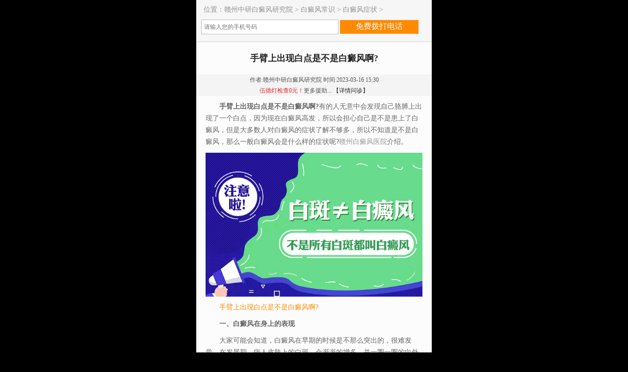

--- FILE ---
content_type: text/html
request_url: http://3g.gzpfb39.cn/bdfcs/bdfzz/2410.html
body_size: 8872
content:
<!DOCTYPE html>
<html>
<head>
  <meta charset="utf-8" />
  <meta http-equiv="Content-Type" content="textml, charset=utf-8">
  <meta name="viewport" content="width=device-width, initial-scale=1.0, minimum-scale=1.0, maximum-scale=1.0, user-scalable=no">
  <meta name="apple-mobile-web-app-capable" content="yes">
  <meta name="apple-mobile-web-app-status-bar-style" content="black">
  <title>手臂上出现白点是不是白癜风啊?_赣州白癜风医院_赣州治疗白癜风_赣州白癜风医院哪家好</title>
  <meta name="keywords" content="白癜风症状" />
  <meta name="description" content="手臂上出现白点是不是白癜风啊? 有的人无意中会发现自己胳膊上出现了一个白点，因为现在白癜风高发，所以会担心自己是不是患上了白癜风，但是大多数人对白癜风的症状了解不够">
  <meta http-equiv="Cache-Control" content="no-transform" />
  <!-- 禁止百度转码-->
  <meta http-equiv="Cache-Control" content="no-siteapp" />
  <!--百度禁止转码，勿删-->
  <meta name="format-detection" content="telephone=no">
  <link rel="canonical" href="http://3g.gzpfb39.cn/bdfcs/bdfzz/2410.html">
  <link rel="stylesheet" type="text/css" href="/templets/bdf/css/css.css">
  <link rel="stylesheet" type="text/css" href="/templets/bdf/2014/css.css">
  <link rel="stylesheet" type="text/css" href="/templets/bdf/css/cellphone.css">
  <script type="text/javascript" src="/templets/bdf/js/jquery-1.8.3.min.js"></script>
  <script type="text/javascript" src="/templets/bdf/2014/js/TouchSlide.1.1.js"></script>
  <script type="text/javascript" language="javascript" src="https://gz.jgyljt.com/jgswt/js/rem.js"></script>
  <script type="text/javascript" src="https://gz.jgyljt.com/jgswt/js/TouchSlide.1.1.js"></script>
  <script charset="utf-8" src="https://gz.jgyljt.com/jgswt/init.php?referer=http://3g.gzpfb39.cn/"></script>
  <link rel="stylesheet" type="text/css" href="https://gz.jgyljt.com/jgswt/css/extend_default.css"> </head>
<style>
  .none_wz p img {
    MAX-WIDTH: 100%!important;
    HEIGHT: auto!important;
    width: expression(this.width > 400 ? "400px": this.width)!important;
  }
</style>
<body>
  <div id="jgNotice"></div>
  <!--Logo-->
  <div id="jgHeader"></div>
  <a href="/sitemap/" title="赣州中研白癜风医院地图"></a>
  <a href="/sitemap.xml" title="赣州中研白癜风医院网站地图"></a>
  <!--导航-->
  <div id="jgTopNav"></div>
  <!--Banner-->
  <div id="jgSlide"></div>
  <div class="position">
    <p class="font_cs">位置：<a href='/'>赣州中研白癜风研究院</a> > <a href='/bdfcs/'>白癜风常识</a> > <a href='/bdfcs/bdfzz/'>白癜风症状</a> > </p>
  </div>
  <!--电话提交表-->
  <div class="text">
    <!-- <form> --><input class="import" onKeyUp="this.value=this.value.replace(/\D/g,'')" onFocus="hideAll();" onBlur="showAll();" onafterpaste="this.value=this.value.replace(/\D/g,'')" id="lxb_wenzhangye_tell" placeholder="请输入您的手机号码" type="tel" name="hometel" /> <input name="lxb_wenzhangye_tell" type="submit" class="R" value="免费拨打电话" id="sub_btn_1" style="background: #ff8a00;border:none;color:#fff;font-size: 16px;height: 28px;width: 35%;-webkit-appearance: none; " />
    <!-- </form> -->
  </div>
  <!--内容1-->
  <div class="column">
    <p class="list1">
      <h1>手臂上出现白点是不是白癜风啊?</h1> </p>
    <p class="wzf">作者:赣州中研白癜风研究院 时间:2023-03-16 15:30<br /> <span style="color:#e12424;">伍德灯检查0元！</span>更多援助...
      <a href="javascript:void(0);" onClick="openZoosUrl('chatwin','&e=3g_186182_page');return false;" class="dj_ty">【详情问诊】</a>
    </p>
    <div class="none">
      <div class="none_wz">
        <p><p>
	　<strong>　手臂上出现白点是不是白癜风啊?</strong>有的人无意中会发现自己胳膊上出现了一个白点，因为现在白癜风高发，所以会担心自己是不是患上了白癜风，但是大多数人对白癜风的症状了解不够多，所以不知道是不是白癜风，那么一般白癜风会是什么样的症状呢?<a href="/">赣州白癜风医院</a>介绍。</p>
<p style="text-align: center;">
	<img alt="手臂上出现白点是不是白癜风啊?" src="https://gzimg.jgyljt.com/newImgs/img/161838028452875.jpg" style="width: 600px; height: 400px;" /></p>
<p>
	<span style="color:#ff0000;">　　手臂上出现白点是不是白癜风啊?</span></p>
<p>
	<strong>　　一、白癜风在身上的表现</strong></p>
<p>
	　　大家可能会知道，白癜风在早期的时候是不那么突出的，很难发觉。在发展期，病人皮肤上的白斑，会渐渐的增多，并一圈一圈的向外散去，而简单呈现多环形的斑片。而在病况进入稳定时后，皮肤上的白斑不在增加，白斑会停留在患者皮肤上。有的白癜风出现后会比较稳定，导致患者以为白斑不会扩散，延误治疗。</p>
<p>
	<strong>　　二、白癜风会发生扩散</strong></p>
<p>
	　　白癜风是一种特殊的皮肤疾病，这种疾病非常容易发生扩散。在白癜风出现恶化之后，病人皮肤上的白斑就会渐渐的分散，有的是在周围分散，限制在发病部位，而有的是向附近延伸，逐渐的感染咱们全身各处，分散的速度较慢，呈现为一段一段的延伸。这些白斑能够扩散到患者全身上下，例如生殖器、膝盖、手肘、足跟等部位，白癜风发病的分布规模很广，因而看到身上有白斑就要及时的去治疗，不要等到白癜风扩散。</p>
<p>
	<strong>　　手臂上出现白点是不是白癜风啊?</strong>白癜风出现一般都是不疼不痒的，也就是因为这样，所以很多患者都疏忽了早期白癜风，没有积极的治疗，给白癜风扩散留下机会。大家看到胳膊上有白斑，可以去正规的医院做个检查，确认是不是白癜风，如果是的话，就积极的治疗。</p>
</p></p>
      </div>
      <p class="samll_ent"> 上一篇：<a href='/bdfcs/bdfzz/2389.html'>怎样辨别手上的白斑是不是白癜风?</a>  <br /> 下一篇：<a href='/bdfcs/bdfzz/2412.html'>女性腰部长白癜风会有怎样的症状?</a>  </p>
    </div>
  </div>
  <script language="JavaScript" src="http://tj.jgyljt.com/wenjuandiaocha/indexbd.js"></script>
  <!--内容2-->
  <div class="buttom">
    <p>没有找到您想要的答案？</p>
    <div style="width: 85%; display: table;margin: 0 auto;"> <input type="tel" name="tell" id="lxb_wzdibu" class="lxb_wzdibu" placeholder="输入号码，直接问医生" value="" style="height: 25px;font-size: 10px;padding-left: 5px;border-radius: 0px;color: #666;width: 65%;float: left;" /> <input type="submit" name="lxb_wzdibu" id="sub_btn_2" value="免费问医生" class="lxb_wzdb" style="height: 28px;font-size: 10px;padding-left: 5px;border-radius: 0px;color: #fff;width: 30%;background-color: #D7531B;border: none;float: left;-webkit-appearance: none; " /> </div>
  </div>
  <div class="item_1" id="pxvb2">
    <p class="nmp"><em class="icon-search"></em>热门关注</p>
    <a class="btnp" href="javascript:void(0)" onClick="openZoosUrl('chatwin','&e=3g_MORE');return false;">+MORE</a>
  </div>
  <ul class="order_list" style="padding-top:0"> <li class="stp"><span>1</span>
      <a href="/bdfcs/bdfwh/2313.html"><em>白癜风会给患者带来什么危害?</em></a>
    </li>
<li class="stp"><span>2</span>
      <a href="/bdfcs/bdfwh/30.html"><em>　赣州白癜风治疗中心 熬夜对白癜风有什么是</em></a>
    </li>
<li class="stp"><span>3</span>
      <a href="/bdfcs/2139.html"><em>白癜风患者秋季吃什么比较好?</em></a>
    </li>
<li class="stp"><span>4</span>
      <a href="/bdfcs/603.html"><em>赣州中研被雨淋了会不会加重白癜风的病情</em></a>
    </li>
<li class="stp"><span>5</span>
      <a href="/bdfrq/nxbdf/1057.html"><em>男性面部白癜风如何治疗?</em></a>
    </li>
 </ul>
</div>

  <script>
    //导航显示/隐藏效果
    $(".menu a")
      .click(function() {
        if($(this)
          .attr("class") == "open") {
          $(this)
            .removeClass("open");
          $(this)
            .addClass("close");
          $(".plate")
            .removeClass("open");
          $(".plate")
            .addClass("close");
        } else {
          $(this)
            .removeClass("close");
          $(this)
            .addClass("open");
          $(".plate")
            .removeClass("close");
          $(".plate")
            .addClass("open");
        }
      });
  </script>
  </div>
      <div id="jgGuahao"></div>
<div id="jgFooter"></div>
  <!--弹窗-->
  <div id="jgAddon"></div>
  <script type="text/javascript" charset="utf-8" src="https://gz.jgyljt.com/jgswt/swt.js"></script>
</body>
</html>

--- FILE ---
content_type: text/css
request_url: http://3g.gzpfb39.cn/templets/bdf/css/css.css
body_size: 15349
content:
@charset "utf8";
/* CSS Document */
*{-webkit-tap-highlight-color: rgba(0,0,0,0);}
body,button,dd,dl,dt,fieldset,form,h1,h2,h3,h4,h5,h6,input,legend,li,ol,p,select,table,td,textarea,th,ul{margin:0;padding:0}
body{font-size:14px;line-height:20px;min-width:320px;font-family:'microsoft yahei',Verdana,Arial,Helvetica,sans-serif; background:#f6f6f6;color:#999999;-webkit-text-size-adjust:none}
li{list-style-type:none;}
img{vertical-align:top;border:0;outline:0;}
html{/*max-width: 480px;*/margin: 0 auto !important;background-color: black;}
.fl{float: left;}.fr{float: right;}
/*linkes*/
a{color:#999;-webkit-transition: color 0.2s linear;-khtml-transition: color 0.2s linear;-moz-transition: color 0.2s linear;-o-transition: color 0.2s linear; text-decoration:none;}a:hover{color: #0b9547;text-decoration:none;}.gray , .gray a{color:#5ab4e9;}
.mb44{margin:0 auto 128px auto;overflow: hidden;}
.main{width: 93.75%; margin:0 auto; overflow:hidden;}
.topbar{height: 32px;line-height: 32px;}
.topbar .sy{float: left;}
.topbar p{float:left;margin-left: 10px;}
.topbar .home,.topbar .phone,{ background:url("/images/top3.gif") no-repeat;width:18px;height:13px;margin-top:10px;}
.topbar .home{background-position:0 0px;padding-left: 25px;margin:0 10px;display: inline;}
.topbar .phone{background-position:0 -37px;padding-left: 28px;}
.menu {position:absolute;top: 1%;right: 1%;}
.menu img{width:100%;}
.menu a {display: block;background: url("/templets/bdf/2014/images/top_btn.png")no-repeat center center;width: 30px;height:22px;}

.plate { width:100%;overflow: hidden; /*position: absolute;*/ top:0px; left:0; z-index:5;}

.plate {
	/*-webkit-transition:all 0.3s;
	transition:all 0.3s;
	-webkit-transform:translate(-100px,100px) scale(0,0) rotate(0);
	transform:translate(-100px,100px) scale(0,0) rotate(0);*/
}
.plate.open {
	-webkit-transform:translate(0px,36px) scale(1,1) rotate(0deg);
	transform:translate(0px,36px) scale(1,1) rotate(0deg);
}
.menu a {
	-webkit-transition:all 0.3s;
	transition:all 0.3s;
}
.menu a.open { display:block;background:url("/templets/bdf/2014/images/top_btn2.png")no-repeat center center;width:35px;height:22px;}
.navitems{
	clear:both;
	padding-bottom: 6px;
	border-top:1px solid #ffffff;
	font-size:18px;
	font-family: 'XinGothic-SinaWeibo', 'Microsoft Yahei', 'helvetica', 'arial' ;
	text-align:center;
	filter:progid:DXImageTransform.Microsoft.gradient(startColorStr='#eeeeee', EndColorStr='#efefef');
	background:-webkit-gradient(linear, 0 0, 0 100%, from(#eee), to(#efefef));
	background:-moz-linear-gradient(#eee, #efefef);
	background:-o-linear-gradient(#eee, #efefef);
	background:linear-gradient(#eee, #efefef);
	-moz-box-shadow:inset 0 -4px 8px -4px #d3d3d3;
	-webkit-box-shadow:inset 0 -4px 8px -4px #d3d3d3;
	box-shadow:inset 0 -4px 8px -4px #d3d3d3
	overflow: hidden;
}
.navitems li {
	display:inline-block;
	width:15%;
	text-align:center;
	line-height:30px
}
.navitems li a {
	font-size: 12px;
	display:block;
	color:#0a9301
}

.qbzx{margin:0 auto 8px auto;background:#fff;border: 1px solid #cccccc;width: 94.375%;overflow: hidden;padding-bottom: 10px;}
.qbzx .t1{border-bottom: 1px solid #cccccc;height: 23px;line-height: 23px;margin-bottom: 15px;overflow: hidden;}
.qbzx .t1 .L{float: left;padding-left: 7px;color: #7a7a7a;}
.qbzx .t1 .R{float: right;padding-right: 18px;color: #cccccc;}
.qbzx .t1 .R a{color: #cccccc;}
.focus{ width:289px; height:67px;  margin:0 auto; position:relative; overflow:hidden;   }
.focus .hd{ width:100%; height:11px;  position:absolute; z-index:1; bottom:5px; text-align:center;  }
.focus .hd ul{ display:inline-block; height:5px; padding:3px 5px; background-color:rgba(255,255,255,0.7);
-webkit-border-radius:5px; -moz-border-radius:5px; border-radius:5px; font-size:0; vertical-align:top;}
.focus .hd ul li{ display:inline-block; width:5px; height:5px; -webkit-border-radius:5px; -moz-border-radius:5px; border-radius:5px; background:#8C8C8C; margin:0 5px;  vertical-align:top; overflow:hidden;}
.focus .hd ul .on{ background:#0c9b4c;  }
.focus .bd{ position:relative; z-index:0; }
.focus .bd li img{ width:100%;  height:67px; background:url("/templets/wap_a/images/loading.gif")/*tpa=http://m.85253000.com/templets/tpl//templets/wap_a/images/loading.gif*/ center center no-repeat;  }
.focus .bd li a{ -webkit-tap-highlight-color:rgba(0, 0, 0, 0); /* 取消链接高亮 */  }

.kslj{margin:0 auto 8px auto;width: 95%;overflow: hidden;}
.kslj a{color: #fff;}
.kslj .bg1{background:#54b594;}.kslj .bg2{background:#ade1a7;}.kslj .bg3{background:#6bccbc;}
.kslj .box1{height: 59px;margin-bottom: 3px;overflow: hidden;}
.kslj .box1 .L{float: left;width: 22.69736842105263%;height: 59px;line-height:59px;text-align: center;margin-right: 0.9868421052631579%;display: inline;}
.kslj .box1 .C{float: left;width: 49.01315789473684%;overflow: hidden;text-align: center;}
.kslj .box1 .C li{height: 28px;line-height: 28px;display: block;margin-bottom: 3px;}
.kslj .box1 .R{float: right;padding-top: 15px;padding-left: 3.289473684210526%;width: 23.02631578947368%;height: 44px;line-height: 14px;}
.kslj .box2,.kslj .box2 li{height: 28px;line-height: 28px;text-align: center;}
.kslj .box2 .L{float: left;width: 37.5%;margin-right: 0.9868421052631579%;display: inline;}
.kslj .box2 .C{float: left;width: 34.21052631578947%;}
.kslj .box2 .R{float: right;width: 26.31578947368421%;}

.bypj{ margin:0 auto 8px auto;background:#fff;border: 1px solid #cccccc;width: 94.375%;overflow: hidden;padding-bottom: 10px;}
.bypj .t1{border-bottom: 1px solid #cccccc;height: 23px;line-height: 23px;margin-bottom: 15px;overflow: hidden;}
.bypj .t1 .L{float: left;padding-left: 7px;color: #7a7a7a;}
.bypj .t1 .R{float: right;padding-right: 18px;color: #cccccc;}
.bypj .t1 .R a{color: #cccccc;}
.bypj .t2{margin:0 auto 8px auto;width: 95.36423841059603%;overflow: hidden;}
.bypj .t2 dt{ float:left;width: 40px;}
.bypj .t2 dd{float: right;width: 81.59722222222222%;color: #999999;line-height: 16px;}
.bypj .t2 dd .d1{display: block;padding-bottom: 5px;}
.bypj .t2 dd .d1 span{color: #666666;}
.bypj .t3{margin:0 auto;width: 87.41721854304636%;text-align: right;}
.bypj .t3 a{ background:url("/templets/wap_a/images/dot1.gif")no-repeat right center;padding-right: 16px;display: inline-block;}

.yyjj{width: 100%;padding:12px 0 15px 0;overflow: hidden;}
.yyjj li{float: left;width: 25%;text-align: center;line-height: 18px;}
.yyjj .ico1,.yyjj .ico2,.yyjj .ico3,.yyjj .ico4{ background:url("/templets/bdf/2014/images/sprite_bg2.gif") no-repeat;width: 36px;height: 36px;display: inline-block;}
.yyjj .ico1{background-position:0 0;}.yyjj .ico2{background-position:-36px 0;}.yyjj .ico3{background-position:-72px 0;}.yyjj .ico4{background-position:-108px 0;}

.ft{ width: 100%;text-align: center; position:fixed;left: 0;bottom: 20px; overflow:hidden;
_position:absolute;_bottom:auto;_top:expression(eval(document.documentElement.scrollTop+document.documentElement.clientHeight-this.offsetHeight-(parseInt(this.currentStyle.marginTop,10)||0)-(parseInt(this.currentStyle.marginBottom,10)||0)));}
.ft #aa{ background:url("/templets/wap_a/images/zxxx.gif") no-repeat right; width:95%;height:51px; margin-right:20%;}
.ft .phone,.ft .zx,.ft .mes{ height: 38px;line-height: 38px;color: #fff;display: inline-block;}
.ft a{ display:block; display:inline; }
.ft .phoneb{width:50%; float:left; background:#004E32;}
.ft .phone{ background:url("/templets/wap_a/images/btom_pic.gif") no-repeat;text-indent:30px;  }
.ft .zxx{width:49.99%; height:38px;  background:#0C9B4C; overflow:hidden ;float: right;}
.ft .zxx p{ background:url("/templets/wap_a/images/btom_pic.gif") no-repeat 0% -70px; height:38px; float:right;  width:20%; }
.ft .zx{ background:url("/templets/wap_a/images/btom_pic.gif") no-repeat center;  text-indent: 80px; float:left;}
.ft .mes{background-position: 0 -70px;position: relative;}
.ft .mes span{position: absolute;right:-6px;top:6px;}

.cut{margin:0 auto;width: 95%;overflow: hidden;padding:10px 0;line-height: 18px;}
/*列表页*/
.list{margin:0 auto;width: 95%;border-top: 1px solid #cccccc;border-bottom: 1px solid #cccccc;}
.list .s1{margin:0 auto;width: 97.36842105263158%;overflow: hidden;}
.list .s1 li{ background:url("/templets/wap_a/images/dot2.gif") no-repeat right center;line-height: 0.8rem;}
.list .s1 li a{color: #999999;}
.list .s2{margin:0 auto;width:304px;overflow: hidden;padding:6px 0;}
.list .s2 .L{float: left;width: 97px;overflow: hidden;}
.list .s2 .R{float: right;width: 62.83783783783784%;overflow: hidden;}
.list .s2 .R h1,.list .s2 .R h1 a{font-size: 16px;color: #0da453;}
.list .s2 .R .d1{line-height: 14px;}
.list .s2 .R .d2{display: block;text-align: right;}
.list .s2 .R .d2 a{background:#0b9547;width: 80px;height: 20px;line-height: 20px;text-align: center;color: #fff;-webkit-border-radius:3px;-moz-border-radius:3px;border-radius:3px;display: inline-block;font-size: 12px;}
.ZH_pages{overflow: hidden;zoom: 1;}
.ZH_pages ul{float:left;padding:12px 0px;}
.ZH_pages ul li{float:left;font-family:Tahoma;padding:0px 4px;line-height:20px;margin-right:6px;border:1px solid #E9E9E9;}
.ZH_pages ul li a{float:left;color:#555;display:block; text-decoration:none;}
.ZH_pages ul li a:hover{color:#690;text-decoration:none;}
.ZH_pages ul li.thisclass,.ZH_pages ul li.thisclass a,.pagebox ul li.thisclass a:hover{background-color:#F8F8F8;font-weight:bold;color: #0b9547;}
.ZH_pages .pageinfo{line-height:21px;color:#999;}
.ZH_pages .pageinfo strong{color:#555;font-weight:normal;margin:0px 2px;}
/*文章页*/
.artCon{margin:0 auto 8px auto; background:#fff;border: 1px solid #cccccc;width: 86.875%;overflow: hidden;padding:10px 12px 26px 12px;overflow: hidden;color: #666;}
.artCon .tit1{margin:0 auto 5px auto;width: 100%;border-bottom: 1px solid #efeff0;text-align: center;font-size: 18px;color: #0b9547;padding-bottom: 6px;}
.artCon .tit2{margin:0 auto;width:100%;color: #7a7a7a;text-align: center;padding-bottom: 8px;}
.artCon .tit2 a{color: #999999;}
.zjcon{margin:26px auto;width:278px;overflow: hidden;}
.zjcon .img{float: left;width: 100px;}
.zjcon .txt{float: right;width: 60.71428571428571%;color: #999999;line-height: 18px;}
.zjcon .txt .l1{font-weight: bold;padding:2px 0;}
.zjcon .txt .l1 a{color: #999;}
.zjcon .txt .l2{padding-top: 2px;}
.zjcon .txt .l2 a{ background:#666666;width: 80px;height: 20px;line-height: 20px;text-align: center;color: #fff;-webkit-border-radius:3px;-moz-border-radius:3px;border-radius:3px;display: inline-block;font-size: 12px;margin-right: 3px;}
.zjcon .txt .l2 .bg1{ background:#0b9547;}
.artCon .more{ background:#0b9547;display: block;text-align: center;height: 30px;line-height: 30px;color: #fff;}
.wztj{margin:0 auto 8px auto;background:#fff;border: 1px solid #cccccc;width: 94.375%;overflow: hidden;padding-bottom: 10px;}
.wztj .tit{border-bottom: 1px solid #cccccc;height: 23px;line-height: 23px;margin-bottom: 15px;overflow: hidden;}
.wztj .tit .L{float: left;padding-left: 7px;color: #7a7a7a;}
.wztj .tit .R{float: right;padding-right: 18px;color: #cccccc;}
.wztj .tit .R a{color: #cccccc;}
.wztj .lis{margin:0 auto;width: 96.05263157894737%;overflow: hidden;}
.wztj .lis li{ background:url("/templets/wap_a/images/dot2.gif") no-repeat right center;height: 22px;line-height: 22px;}
.wztj .lis li span{color: #0b9547;}
.wztj .lis li a{color: #999999;}
/*权威专家*/
.qwzj{border: 1px solid #cccccc;width: 94.375%;overflow: hidden;padding-bottom: 18px;}
.qwzj .tit{border-bottom: 1px solid #cccccc;padding:5px 10px;overflow: hidden;}
.qwzj .lis{padding:0 6px;overflow: hidden;}
.qwzj .lis ul{width: 100%;overflow: hidden;padding:14px 0;border-bottom: 1px solid #e3e3e3;}
.qwzj .lis ul .img{float: left;width: 77px;overflow: hidden;margin-right: 10px;display: inline;}
.qwzj .lis ul .txt{float: left;width: 68.96551724137931%;overflow: hidden;}
.qwzj .lis ul .txt h1{font-size: 16px;color: #0b9547;}
.qwzj .lis ul .txt h1 a{color: #0b9547;}
.qwzj .lis ul .txt .t1{line-height: 18px;padding:10px 0;}
.qwzj .lis ul .txt .t2{text-align: right;}
.qwzj .lis ul .txt .t2 a{display: inline-block;width: 79px;height: 22px;line-height: 22px;text-align: center;color: #fff; background:#666666;-webkit-border-radius:3px;-moz-border-radius:3px;border-radius:3px;margin-left: 5px;font-size: 12px;}
.qwzj .lis ul .txt .t2 .bg1{ background:#009933;}
/*权威专家-文章页*/
.zj_artCon{margin:0 auto 8px auto; background:#fff;border: 1px solid #cccccc;width: 86.875%;overflow: hidden;padding:10px 12px 26px 12px;overflow: hidden;color: #666;}
.zj_artCon .con1{margin-bottom: 6px;text-align: center;color: #666666;font-size: 16px;font-weight: bold;border-bottom: 1px solid #0b9547;line-height: 28px;}
.zj_artCon .con1 a{color: #0b9547;}
.zj_artCon .con2{padding:0 2px;color: #666;line-height: 20px;}
.zj_artCon .btn1{text-align: right;}
.zj_artCon .btn1 a{display: inline-block;width: 79px;height: 22px;line-height: 22px;text-align: center;color: #fff; background:#009933;-webkit-border-radius:3px;-moz-border-radius:3px;border-radius:3px;font-size: 12px;}
.zj_artCon .con3{line-height: 20px;}
.zj_artCon .btn2{text-align: center;}
.zj_artCon .btn2 a{display: inline-block;width: 79px;height: 22px;line-height: 22px;text-align: center;color: #fff; background:#666666;-webkit-border-radius:3px;-moz-border-radius:3px;border-radius:3px;margin-left: 5px;font-size: 12px;}
.zj_artCon .btn2 .bg1{ background:#009933;}

.tjzj{width: 100%;padding:10px 0;overflow: hidden;}
.tjzj li{float: left;width: 25%;text-align: center;}


/*邮箱提交*/
.htile{margin-top:15px;color:#333333;font-size:14px;font-family:"微软雅黑";}
.htile span{float:right;font-size:12px;font-family:"微软雅黑";}
.hko{margin-top:15px;}
  .yx{width:50%;margin:0 auto;margin-bottom:60px;}
  .yx .tj{background:url("/templets/wap_a/images/tj.jpg")/*tpa=http://m.85253000.com/templets/tpl//templets/wap_a/images/tj.jpg*/ no-repeat;width:177px;height:47px;}
  .yx .cz{background:url("/templets/wap_a/images/cz.jpg")/*tpa=http://m.85253000.com/templets/tpl//templets/wap_a/images/cz.jpg*/ no-repeat;width:177px;height:47px;}
.hko ul li{line-height:30px;margin-top:10px;color:#333333;}
.hko p{width:20%;height:30px;line-height:30px;font-size:14px;display:block;float:left;text-align:center;}
.hko .sqr{width:79%;border:1px solid #cdcdcd;}
.hko .teare{width:79%;height:70px;border:1px solid #cdcdcd;}
.hko .stel{width:79%;border:1px solid #cdcdcd;}
.dizi{font-size:12px;color:#990000;margin-top:15px;}

/*  --------------手机banner--------------- */
.focus{ width:320px; height:140px; margin-bottom:5px;  margin:0 auto; position:relative; overflow:hidden;   }
.focus .hd{ width:100%; height:11px;  position:absolute; z-index:1; bottom:5px; text-align:center;  }
.focus .hd ul{ display:inline-block; height:5px; padding:3px 5px; background-color:rgba(255,255,255,0.7);-webkit-border-radius:5px; -moz-border-radius:5px; border-radius:5px; font-size:0; vertical-align:top;
}
.focus .hd ul li{ display:inline-block; width:5px; height:5px; -webkit-border-radius:5px; -moz-border-radius:5px; border-radius:5px; background:#8C8C8C; margin:0 5px;  vertical-align:top; overflow:hidden;   }
.focus .hd ul .on{ background:#FE6C9C;  }
.focus .bd{ position:relative; z-index:0; }
.focus .bd li img{ width:100%;  height:140px; background:url(images/loading.gif) center center no-repeat;  }
.focus .bd li a{ -webkit-tap-highlight-color:rgba(0, 0, 0, 0); }
.input{
	-webkit-appearance: none;
}

--- FILE ---
content_type: text/css
request_url: http://3g.gzpfb39.cn/templets/bdf/css/cellphone.css
body_size: 12920
content:
/*

Author: W3layout

Author URL: http://w3layouts.com

License: Creative Commons Attribution 3.0 Unported

License URL: http://creativecommons.org/licenses/by/3.0/

*/

/* 公共样式*/

html,body,div,p,a,ul,li,dt,dd,h1,h2,h3,h4,h5,h6,

form,input,select,button,textarea,iframe,table,

th,td,img{margin:0; padding:0;}

img{border:0 none; vertical-align:center; vertical-align:middle;}

ul,li{list-style-type: none; margin:0px; padding:0px;}

h2,h3,h4,h5,h6{font-size:14px;}
h1{ text-align: center;color:#262323;margin: 22px 0;font-size: 18px;}
body,input,select,button,textarea{font-size:12px; font-family:"微软雅黑";}

body, img {

	margin: 0;

	padding: 0;

}

button{cursor:pointer;}

i,em,cite{font-style:normal;}

aside section,.body{display:block; width:1000px; margin:0 auto;}



a, a:link{ text-decoration: none; }/*设置a标签基本样式与伪类选择器设置*/

a:visited{}

a:active, a:hover {text-decoration: none; }

a:focus{outline: none; }

/*清除边框*/

.cle{ clear:both}

/*head--start*/

.header{ width:100%; height:35px; background:#004e32; overflow:hidden;}

.header .homepage{ width:50px; height:35px; display:block; line-height:35px; margin-left:2.34%; float:left;}

.header .telephone{ width:180px; height:35px; display:block; line-height:35px; float:left; margin-left:10%;}

.header .loading{ width:20px; height:35px; display:block; line-height:35px; float:right; margin-right:2.34%;}

.logo{ width:100%; text-align:center;}

.logo img{max-width:100%; max-height:100%;}



.banner{ width:100%; height:auto; margin:0 auto;text-align: center;}

.banner img{ width:100%; max-width:640px;}

#n_menu {display:none;position:absolute;width:140px;z-index:15;right:0;margin:0;top:47px;bottom:0;background:#054e25;height: 225px;}

#n_menu dl {background:url("../2014/images/menu_line.gif")/*tpa=http://m.85253000.com/templets/tpl/2014/images/menu_line.gif*/ repeat left 46px;line-height:45px;color:#f0f0f0}

#n_menu dl a {color:#f0f0f0;display:block}

#n_menu dl a:hover {color:#0b9547}

#n_menu dl dd {font-size:16px;margin:0 auto;cursor:pointer;height:45px;line-height:45px;}

#n_menu dl dd a {display:block;height:45px;line-height:45px;font-size:14px;padding:0 10px 0 0}

#n_menu .ico1,#n_menu .ico2,#n_menu .ico3,#n_menu .ico4,#n_menu .ico5{ background:url("../2014/images/ico_nav.png")/*tpa=http://m.85253000.com/templets/tpl/2014/images/ico_nav.png*/ no-repeat;width: 24px;height: 45px;display: inline;float: left;margin:0 10px 0 20px;}

#n_menu .ico1{background-position: 0 0;}#n_menu .ico2{background-position: 0 -45px;}#n_menu .ico3{background-position: 0 -90px;}#n_menu .ico4{background-position: 0 -135px;}#n_menu .ico5{background-position: 0 -180px;}

/*header-end*/

/*content--start*/

.position{ width:96.875%; height:40px; padding-left:3.125%; line-height:40px;}

.position .font_cs{ font-size:14px; color:#929292;}

.position .font_cs a{color:#929292;}

.position .font_cs .sye{ color:#929292;}

.position .font_cs a:hover{text-decoration:underline;}

.position .font_cs .bye{color:#ff9600;}



.text{ width:95%; height:auto; margin:0 auto; /*background:#0F0;*/ position:relative; margin-left:2%;}

.text .import{ width:60%; height:28px; border:1px solid #bcbcbc; line-height:28px; color:#aaa9a9;padding-left: 5px;}

.text .redly{ width:23.5%; height:30px; display:block; background:#004e32; text-align:center;line-height:30px;

font-size:14px; position:absolute; right:0px; top:0px;}

/*内容1*/

.column{ width:100%; height:auto;background: #fcfcfc;}

.column .list1{ font-size:18px; color:#004e32; text-align:center; width:100%;  line-height:40px;

border-top:1px solid #d2d2d2; margin-top:15px; overflow:hidden;}

.column .wzf{ text-align:center; color:#545454; background: #f4f4f4; margin:auto;}

.column .dj_ty{ color:#222222;}

.none{ width:100%; text-align:center;}

.none_wz{ width:92%; margin:0 auto; padding-top:0px;font-size:14px;line-height:24px;text-align:left;}

.none_wz p{margin:10px 0;}
.none_wz p span{color: #ff8a00 !important;}
.none_wz img{width:100% !important; height: auto !important;}
.none .samll_ent{ text-align:left; margin-left:10px;margin-top:10px; font-size:14px;}

.none .samll_ent a{ color:#004e32; }

.none .samll_ent a:hover{ text-decoration:underline;}

/*内容2*/

.column2{ width:100%; height:50px; background:#004e32; border-bottom:1px solid #eda204; margin-top:40px; line-height:50px;}

.column2 .list2{ font-size:20px; color:#fff; margin-left:3.125%;}

.clusive{ width:300px; height:158px; margin:0 auto; position:relative; font-family:"宋体";}

.clusive a{ color:#676767;font-size: 14px;}

.align li{ width:230px; height:25px; line-height:25px; text-overflow:ellipsis; overflow:hidden; border-bottom:1px dashed #CCC;}

.align{ position:absolute; left:0px; margin-top:20px;}

.align1{ position:absolute; right:0px; margin-top:20px;}

.align1 li{ width:auto; height:25px; line-height:25px; border-bottom:1px dashed #CCC;}

.align1 li a{ color:#e10000;}



.clusive1{ width:300px; height:110px; margin:0 auto; margin-bottom:20px; position:relative; font-family:"宋体"; display:none;}

.clusive1 a{ color:#676767;}

.align-1 li{ width:230px; height:25px; line-height:25px; border-bottom:1px dashed #CCC;}

.align-1{ position:absolute; left:0px; margin-top:20px;}

.align1-1{ position:absolute; right:0px; margin-top:20px;}

.align1-1 li{  height:25px; line-height:25px; border-bottom:1px dashed #CCC;}

.align1-1 li a{ color:#e10000;}



.more{ width:100%; height:40px; text-align:center; margin-top:25px; position:relative;}

.more .block{ width:80px; height:21px; display:block; background:url("../images/2.gif")/*tpa=http://m.85253000.com/templets/tpl/images/2.gif*/ no-repeat; color:#8e8e8e;

line-height:21px; position:absolute; top:50%; margin-top:-13px; left:50%; margin-left:-40px; cursor:pointer;}

.buttom{ width:85%; height:auto; margin:0 auto;text-align: center; margin-top:10px;}

.buttom img{ width:100%;max-width:542px;}

.buttom a{ color:#000; font-size:14px;}

/*内容3*/

.column3{ width:100%; height:50px; background:#004e32; margin-top:40px; border-bottom:1px solid #eda204;line-height:50px; overflow:hidden;}

.column3 .list3{ font-size:20px; color:#fff; margin-left:3.125%; float:left;}

.column3 .list3_right{ font-size:14px; color:#ffcc00; margin-right:3.125%; float:right;}

.changing-over{ width:100%; height:auto; overflow:hidden;

transition: width 2s;

-moz-transition: width 2s;	/* Firefox 4 */

-webkit-transition: width 2s;	/* Safari 和 Chrome */

-o-transition: width 2s;}

.changing-over p{ text-align:center; font-size:16px; color:#545454; margin-top:20px;}

.compare{ width:96%; height:auto; margin:0 auto; margin-top:20px;}

.compare .img{ width:31.4%; height:auto; position:relative;border:1px solid #7f7f7f; margin-left:2%; MAX-WIDTH: 100%!important;HEIGHT:auto!important; width:expression(this.width > 400 ? "400px" : this.width)!important; }

.compare .img .patient{ width:100%;max}

.compare .img .patient-1{ position:absolute; bottom:0px; left:0px; width:45%;}

.compare .img2{ width:31.4%; height:auto; float:left; border:1px solid #7f7f7f; position:relative;}

.compare .img2 .patient1{ width:100%;}

.compare .img2 .patient1-1{position:absolute; bottom:0px; left:0px; width:45%;}

.compare .img3{ width:33%; height:auto; float:left;border:1px solid #7f7f7f;}

.compare .img3 img{ width:100%;}

.other { width:92%; height:40px; margin:0 auto; background:#46d1ee; text-align:center; line-height:40px; font-size:16px; color:#fff; margin-top:20px;cursor:pointer;}

.other2{ width:92%; height:40px; margin:0 auto; background:#95cc46; text-align:center; line-height:40px; font-size:16px; color:#fff; margin-top:5px;

text-overflow:ellipsis; overflow:hidden;cursor:pointer;}

.other3{ width:92%; height:40px; margin:0 auto; background:#46ccae; text-align:center; line-height:40px; font-size:16px; color:#fff; margin-top:5px;

text-overflow:ellipsis; overflow:hidden;cursor:pointer;}

.other4{cursor:pointer; width:92%; height:40px; margin:0 auto; background:#ffba00;text-align:center; line-height:40px; font-size:18px;  margin-top:5px;}

.changing-over1{width:100%; height:auto; overflow:hidden; display:none;}

transition: width 2s;

-moz-transition: width 2s;	/* Firefox 4 */

-webkit-transition: width 2s;	/* Safari 和 Chrome */

-o-transition: width 2s;}

.changing-over1 p{ text-align:center; font-size:16px; color:#545454; margin-top:20px;}

.changing-over2{width:100%; height:auto; overflow:hidden; display:none;

transition: width 2s;

-moz-transition: width 2s;	/* Firefox 4 */

-webkit-transition: width 2s;	/* Safari 和 Chrome */

-o-transition: width 2s;}

.changing-over2 p{ text-align:center; font-size:16px; color:#545454; margin-top:20px;}

.changing-over3{width:100%; height:auto; overflow:hidden; display:none;

transition: width 2s;

-moz-transition: width 2s;	/* Firefox 4 */

-webkit-transition: width 2s;	/* Safari 和 Chrome */

-o-transition: width 2s;}

.changing-over3 p{ text-align:center; font-size:16px; color:#545454; margin-top:20px;}

/*内容4*/

.column4{ width:100%; height:50px; background:#004e32; margin-top:40px; border-bottom:1px solid #eda204;line-height:50px; overflow:hidden;}

.column4 .list4{ font-size:20px; color:#fff; margin-left:2%; float:left; letter-spacing:-2px;}

.column4 .list4_right{ color:#ffcc00; margin-right:2%; float:right;}

.column4 .list4_right a{color:#ffcc00;}

.message{ width:78%; height:auto; margin:0 auto; padding-bottom:80px;}

.put{ width:73%; height:20px; border:1px solid #dedede; line-height:20px;}

.sheq{ text-align:center; color:#4a4a4a; font-size:14px; margin-top:25px; text-align:center;}

.put1{ width:73%; height:50px; border:1px solid #dedede; font-size:12px;}

.center{ text-align:center; color:#9a0909; font-size:14px; margin-top:15px;}

.message_br{ width:220px; height:35px; margin:0 auto;}

.message_br input{ color:#333333; font-family:"宋体"; display:block; width:80px; height:31px; background:url("../images/6.gif")/*tpa=http://m.85253000.com/templets/tpl/images/6.gif*/ no-repeat; text-align:center;

line-height:31px; float:left; margin-top:20px;}

/*end*/

.ending{ width:100%; height:auto; background:#00784d; margin-top:40px;}

.cren{ width:95.625%; height:100%; margin:0 auto; line-height:80px;  overflow:hidden;}

.cren img{ width:18%; margin-left:6.8%;}

.cren .no_left{ margin-left:3% !important;}

/*热门文章*/
li { list-style: none;}
#pxvb2{ margin-top:8px;}
#pxg{ float:left; width:100%; margin-top:10px;}
.dise_nm_list li a {display: block;text-align: center;border: 1px solid #e0e0e0;height: 27px;line-height: 27px;color: #333;box-shadow: 2px 2px 2px rgba(224, 224, 224, 0.5);}
.item_1 { height: 33px;line-height: 33px; background:#004f32; overflow:hidden;}
.item_1 p.nm {float: left;padding-left: 10px;color: #fff;height: 33px;}
.item_1 p.nmp {float: left; padding:0 10px;color: #fff;margin-left:10px;height: 30px; background:#fff; color:#004f32; border-radius:5px 5px 0 0; margin-top:3px;}
.item_1 a.btn {float: right;border-radius: 4px;height: 23px;line-height: 23px;margin-top: 5px;padding: 0px 8px;box-shadow: 0px 0px 2px rgba(148, 209, 248, 1);color: #fff;margin-right: 10px;/*background: -webkit-gradient(linear, 51% 49%, 51% 0%, from(#7cb5e0), to(#8cc8f4));*/}
.item_1 a.btnp {float: right;height: 23px;line-height: 23px;margin-top: 5px;padding: 0px 8px;box-shadow: 0px 0px 2px rgba(148, 209, 248, 1);color: #004f32;margin-right: 10px; font-size:12px;background: -webkit-gradient(linear, 51% 49%, 51% 0%, from(#fff), to(#fff));background: #fff;}
.order_list {padding-top: 10px;p}
.order_list li {height: 34px;line-height: 34px;border-bottom: 1px solid #e4e4e4;padding-left: 5px;overflow: hidden;}
.order_list li a {margin: 0px 3px;font-size: 12px;}
.order_list li a span {border: 1px solid #ccc;border-radius: 34px;padding: 0px 4px;}
.order_list li a span:after {-webkit-transform: rotate(135deg);content: "";display: inline-block;width: 5px;height: 5px;border-left: 2px solid #ccc;border-top: 2px solid #ccc;margin-left: -2px;}
.order_list li.stp {height: 36px;line-height: 36px;border-bottom: 1px solid #fff; background:#ececec; margin:0 10px; font-size:14px;padding-left: 5px;overflow: hidden;}
.order_list li.stp a{ color:#004f32;}
.order_list li.stp em{ font-style:normal;color:#000; font-size:14px;}
.order_list li.stp span{ width:16px; padding:0 4px; height:14px; background:#ff8a00; line-height:14px; color:#fff; text-align:center; font-size:14px;margin-right: 2%;}
.order_list li.stp:first-child{ margin-top:10px;}
.order_list li:first-child a {color: #f00;}
.order_list li a:last-child {color: #f00;}/*文章底部离线宝*//*看文章太麻烦*/.buttom{ width:100%; height:auto;padding-top:12px;padding-bottom:12px; margin:15px auto;text-align:center;background-color: #EFFFFA;}.buttom p{font-size: 16px;color:#2F2F2F;margin-bottom: 10px;}



@media (min-width: 480px){
    .logo{ max-width:480px;}
}





















































